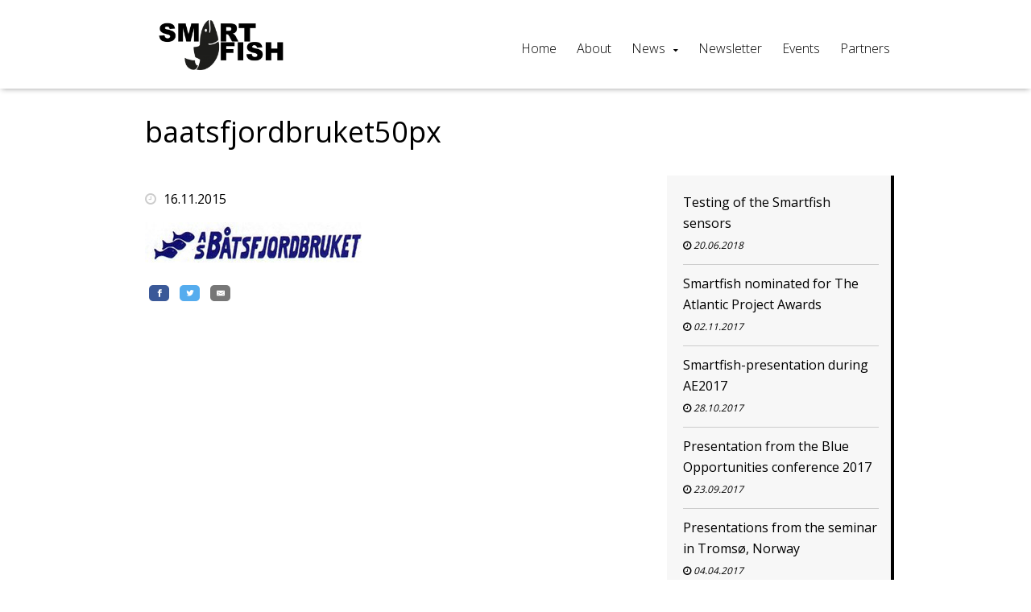

--- FILE ---
content_type: text/html; charset=UTF-8
request_url: https://smart-fish.eu/partner/batsfjordbruket/baatsfjordbruket50px/
body_size: 7903
content:
<!DOCTYPE html>
<html lang="en-US">
<head>
	<meta charset="UTF-8">
	<!-- Responsive and mobile friendly stuff -->
	<meta name="HandheldFriendly" content="True">
	<meta name="MobileOptimized" content="320">
	<meta name="description" content="">
	<meta name="viewport" content="width=device-width, initial-scale=1.0">

	<title>baatsfjordbruket50px | </title>
	<link rel="stylesheet" type="text/css" media="all" href="https://smart-fish.eu/wp-content/themes/multisite2017/style.css" />

	<!--[if lt IE 9]>
	<script src="https://smart-fish.eu/wp-content/themes/multisite2017/js/html5.js"></script>
	<![endif]-->
	<!--[if (lt IE 9) & (!IEMobile)]>
	<link rel="stylesheet" href="https://smart-fish.eu/wp-content/themes/multisite2017/css/unsemantic-ie.css" media="all">
	<![endif]-->


<meta name='robots' content='max-image-preview:large' />
<script type="text/javascript">function rgmkInitGoogleMaps(){window.rgmkGoogleMapsCallback=true;try{jQuery(document).trigger("rgmkGoogleMapsLoad")}catch(err){}}</script><link rel="alternate" hreflang="en-us" href="https://smart-fish.eu/partner/batsfjordbruket/baatsfjordbruket50px/" />
<link rel="alternate" hreflang="x-default" href="https://smart-fish.eu/partner/batsfjordbruket/baatsfjordbruket50px/" />
<link rel='dns-prefetch' href='//smart-fish.eu' />
<link rel='dns-prefetch' href='//maps.googleapis.com' />
<link rel='dns-prefetch' href='//maxcdn.bootstrapcdn.com' />
<link rel="alternate" title="oEmbed (JSON)" type="application/json+oembed" href="https://smart-fish.eu/wp-json/oembed/1.0/embed?url=https%3A%2F%2Fsmart-fish.eu%2Fpartner%2Fbatsfjordbruket%2Fbaatsfjordbruket50px%2F" />
<link rel="alternate" title="oEmbed (XML)" type="text/xml+oembed" href="https://smart-fish.eu/wp-json/oembed/1.0/embed?url=https%3A%2F%2Fsmart-fish.eu%2Fpartner%2Fbatsfjordbruket%2Fbaatsfjordbruket50px%2F&#038;format=xml" />
<style id='wp-img-auto-sizes-contain-inline-css' type='text/css'>
img:is([sizes=auto i],[sizes^="auto," i]){contain-intrinsic-size:3000px 1500px}
/*# sourceURL=wp-img-auto-sizes-contain-inline-css */
</style>
<style id='wp-emoji-styles-inline-css' type='text/css'>

	img.wp-smiley, img.emoji {
		display: inline !important;
		border: none !important;
		box-shadow: none !important;
		height: 1em !important;
		width: 1em !important;
		margin: 0 0.07em !important;
		vertical-align: -0.1em !important;
		background: none !important;
		padding: 0 !important;
	}
/*# sourceURL=wp-emoji-styles-inline-css */
</style>
<link rel='stylesheet' id='wp-block-library-css' href='https://smart-fish.eu/wp-includes/css/dist/block-library/style.min.css?ver=6.9' type='text/css' media='all' />
<style id='global-styles-inline-css' type='text/css'>
:root{--wp--preset--aspect-ratio--square: 1;--wp--preset--aspect-ratio--4-3: 4/3;--wp--preset--aspect-ratio--3-4: 3/4;--wp--preset--aspect-ratio--3-2: 3/2;--wp--preset--aspect-ratio--2-3: 2/3;--wp--preset--aspect-ratio--16-9: 16/9;--wp--preset--aspect-ratio--9-16: 9/16;--wp--preset--color--black: #000000;--wp--preset--color--cyan-bluish-gray: #abb8c3;--wp--preset--color--white: #ffffff;--wp--preset--color--pale-pink: #f78da7;--wp--preset--color--vivid-red: #cf2e2e;--wp--preset--color--luminous-vivid-orange: #ff6900;--wp--preset--color--luminous-vivid-amber: #fcb900;--wp--preset--color--light-green-cyan: #7bdcb5;--wp--preset--color--vivid-green-cyan: #00d084;--wp--preset--color--pale-cyan-blue: #8ed1fc;--wp--preset--color--vivid-cyan-blue: #0693e3;--wp--preset--color--vivid-purple: #9b51e0;--wp--preset--gradient--vivid-cyan-blue-to-vivid-purple: linear-gradient(135deg,rgb(6,147,227) 0%,rgb(155,81,224) 100%);--wp--preset--gradient--light-green-cyan-to-vivid-green-cyan: linear-gradient(135deg,rgb(122,220,180) 0%,rgb(0,208,130) 100%);--wp--preset--gradient--luminous-vivid-amber-to-luminous-vivid-orange: linear-gradient(135deg,rgb(252,185,0) 0%,rgb(255,105,0) 100%);--wp--preset--gradient--luminous-vivid-orange-to-vivid-red: linear-gradient(135deg,rgb(255,105,0) 0%,rgb(207,46,46) 100%);--wp--preset--gradient--very-light-gray-to-cyan-bluish-gray: linear-gradient(135deg,rgb(238,238,238) 0%,rgb(169,184,195) 100%);--wp--preset--gradient--cool-to-warm-spectrum: linear-gradient(135deg,rgb(74,234,220) 0%,rgb(151,120,209) 20%,rgb(207,42,186) 40%,rgb(238,44,130) 60%,rgb(251,105,98) 80%,rgb(254,248,76) 100%);--wp--preset--gradient--blush-light-purple: linear-gradient(135deg,rgb(255,206,236) 0%,rgb(152,150,240) 100%);--wp--preset--gradient--blush-bordeaux: linear-gradient(135deg,rgb(254,205,165) 0%,rgb(254,45,45) 50%,rgb(107,0,62) 100%);--wp--preset--gradient--luminous-dusk: linear-gradient(135deg,rgb(255,203,112) 0%,rgb(199,81,192) 50%,rgb(65,88,208) 100%);--wp--preset--gradient--pale-ocean: linear-gradient(135deg,rgb(255,245,203) 0%,rgb(182,227,212) 50%,rgb(51,167,181) 100%);--wp--preset--gradient--electric-grass: linear-gradient(135deg,rgb(202,248,128) 0%,rgb(113,206,126) 100%);--wp--preset--gradient--midnight: linear-gradient(135deg,rgb(2,3,129) 0%,rgb(40,116,252) 100%);--wp--preset--font-size--small: 13px;--wp--preset--font-size--medium: 20px;--wp--preset--font-size--large: 36px;--wp--preset--font-size--x-large: 42px;--wp--preset--spacing--20: 0.44rem;--wp--preset--spacing--30: 0.67rem;--wp--preset--spacing--40: 1rem;--wp--preset--spacing--50: 1.5rem;--wp--preset--spacing--60: 2.25rem;--wp--preset--spacing--70: 3.38rem;--wp--preset--spacing--80: 5.06rem;--wp--preset--shadow--natural: 6px 6px 9px rgba(0, 0, 0, 0.2);--wp--preset--shadow--deep: 12px 12px 50px rgba(0, 0, 0, 0.4);--wp--preset--shadow--sharp: 6px 6px 0px rgba(0, 0, 0, 0.2);--wp--preset--shadow--outlined: 6px 6px 0px -3px rgb(255, 255, 255), 6px 6px rgb(0, 0, 0);--wp--preset--shadow--crisp: 6px 6px 0px rgb(0, 0, 0);}:where(.is-layout-flex){gap: 0.5em;}:where(.is-layout-grid){gap: 0.5em;}body .is-layout-flex{display: flex;}.is-layout-flex{flex-wrap: wrap;align-items: center;}.is-layout-flex > :is(*, div){margin: 0;}body .is-layout-grid{display: grid;}.is-layout-grid > :is(*, div){margin: 0;}:where(.wp-block-columns.is-layout-flex){gap: 2em;}:where(.wp-block-columns.is-layout-grid){gap: 2em;}:where(.wp-block-post-template.is-layout-flex){gap: 1.25em;}:where(.wp-block-post-template.is-layout-grid){gap: 1.25em;}.has-black-color{color: var(--wp--preset--color--black) !important;}.has-cyan-bluish-gray-color{color: var(--wp--preset--color--cyan-bluish-gray) !important;}.has-white-color{color: var(--wp--preset--color--white) !important;}.has-pale-pink-color{color: var(--wp--preset--color--pale-pink) !important;}.has-vivid-red-color{color: var(--wp--preset--color--vivid-red) !important;}.has-luminous-vivid-orange-color{color: var(--wp--preset--color--luminous-vivid-orange) !important;}.has-luminous-vivid-amber-color{color: var(--wp--preset--color--luminous-vivid-amber) !important;}.has-light-green-cyan-color{color: var(--wp--preset--color--light-green-cyan) !important;}.has-vivid-green-cyan-color{color: var(--wp--preset--color--vivid-green-cyan) !important;}.has-pale-cyan-blue-color{color: var(--wp--preset--color--pale-cyan-blue) !important;}.has-vivid-cyan-blue-color{color: var(--wp--preset--color--vivid-cyan-blue) !important;}.has-vivid-purple-color{color: var(--wp--preset--color--vivid-purple) !important;}.has-black-background-color{background-color: var(--wp--preset--color--black) !important;}.has-cyan-bluish-gray-background-color{background-color: var(--wp--preset--color--cyan-bluish-gray) !important;}.has-white-background-color{background-color: var(--wp--preset--color--white) !important;}.has-pale-pink-background-color{background-color: var(--wp--preset--color--pale-pink) !important;}.has-vivid-red-background-color{background-color: var(--wp--preset--color--vivid-red) !important;}.has-luminous-vivid-orange-background-color{background-color: var(--wp--preset--color--luminous-vivid-orange) !important;}.has-luminous-vivid-amber-background-color{background-color: var(--wp--preset--color--luminous-vivid-amber) !important;}.has-light-green-cyan-background-color{background-color: var(--wp--preset--color--light-green-cyan) !important;}.has-vivid-green-cyan-background-color{background-color: var(--wp--preset--color--vivid-green-cyan) !important;}.has-pale-cyan-blue-background-color{background-color: var(--wp--preset--color--pale-cyan-blue) !important;}.has-vivid-cyan-blue-background-color{background-color: var(--wp--preset--color--vivid-cyan-blue) !important;}.has-vivid-purple-background-color{background-color: var(--wp--preset--color--vivid-purple) !important;}.has-black-border-color{border-color: var(--wp--preset--color--black) !important;}.has-cyan-bluish-gray-border-color{border-color: var(--wp--preset--color--cyan-bluish-gray) !important;}.has-white-border-color{border-color: var(--wp--preset--color--white) !important;}.has-pale-pink-border-color{border-color: var(--wp--preset--color--pale-pink) !important;}.has-vivid-red-border-color{border-color: var(--wp--preset--color--vivid-red) !important;}.has-luminous-vivid-orange-border-color{border-color: var(--wp--preset--color--luminous-vivid-orange) !important;}.has-luminous-vivid-amber-border-color{border-color: var(--wp--preset--color--luminous-vivid-amber) !important;}.has-light-green-cyan-border-color{border-color: var(--wp--preset--color--light-green-cyan) !important;}.has-vivid-green-cyan-border-color{border-color: var(--wp--preset--color--vivid-green-cyan) !important;}.has-pale-cyan-blue-border-color{border-color: var(--wp--preset--color--pale-cyan-blue) !important;}.has-vivid-cyan-blue-border-color{border-color: var(--wp--preset--color--vivid-cyan-blue) !important;}.has-vivid-purple-border-color{border-color: var(--wp--preset--color--vivid-purple) !important;}.has-vivid-cyan-blue-to-vivid-purple-gradient-background{background: var(--wp--preset--gradient--vivid-cyan-blue-to-vivid-purple) !important;}.has-light-green-cyan-to-vivid-green-cyan-gradient-background{background: var(--wp--preset--gradient--light-green-cyan-to-vivid-green-cyan) !important;}.has-luminous-vivid-amber-to-luminous-vivid-orange-gradient-background{background: var(--wp--preset--gradient--luminous-vivid-amber-to-luminous-vivid-orange) !important;}.has-luminous-vivid-orange-to-vivid-red-gradient-background{background: var(--wp--preset--gradient--luminous-vivid-orange-to-vivid-red) !important;}.has-very-light-gray-to-cyan-bluish-gray-gradient-background{background: var(--wp--preset--gradient--very-light-gray-to-cyan-bluish-gray) !important;}.has-cool-to-warm-spectrum-gradient-background{background: var(--wp--preset--gradient--cool-to-warm-spectrum) !important;}.has-blush-light-purple-gradient-background{background: var(--wp--preset--gradient--blush-light-purple) !important;}.has-blush-bordeaux-gradient-background{background: var(--wp--preset--gradient--blush-bordeaux) !important;}.has-luminous-dusk-gradient-background{background: var(--wp--preset--gradient--luminous-dusk) !important;}.has-pale-ocean-gradient-background{background: var(--wp--preset--gradient--pale-ocean) !important;}.has-electric-grass-gradient-background{background: var(--wp--preset--gradient--electric-grass) !important;}.has-midnight-gradient-background{background: var(--wp--preset--gradient--midnight) !important;}.has-small-font-size{font-size: var(--wp--preset--font-size--small) !important;}.has-medium-font-size{font-size: var(--wp--preset--font-size--medium) !important;}.has-large-font-size{font-size: var(--wp--preset--font-size--large) !important;}.has-x-large-font-size{font-size: var(--wp--preset--font-size--x-large) !important;}
/*# sourceURL=global-styles-inline-css */
</style>

<style id='classic-theme-styles-inline-css' type='text/css'>
/*! This file is auto-generated */
.wp-block-button__link{color:#fff;background-color:#32373c;border-radius:9999px;box-shadow:none;text-decoration:none;padding:calc(.667em + 2px) calc(1.333em + 2px);font-size:1.125em}.wp-block-file__button{background:#32373c;color:#fff;text-decoration:none}
/*# sourceURL=/wp-includes/css/classic-themes.min.css */
</style>
<link rel='stylesheet' id='responsive-lightbox-swipebox-css' href='https://smart-fish.eu/wp-content/plugins/responsive-lightbox/assets/swipebox/swipebox.min.css?ver=1.5.2' type='text/css' media='all' />
<link rel='stylesheet' id='wpml-legacy-horizontal-list-0-css' href='https://smart-fish.eu/wp-content/plugins/sitepress-multilingual-cms/templates/language-switchers/legacy-list-horizontal/style.min.css?ver=1' type='text/css' media='all' />
<style id='wpml-legacy-horizontal-list-0-inline-css' type='text/css'>
.wpml-ls-statics-shortcode_actions, .wpml-ls-statics-shortcode_actions .wpml-ls-sub-menu, .wpml-ls-statics-shortcode_actions a {border-color:#cdcdcd;}.wpml-ls-statics-shortcode_actions a, .wpml-ls-statics-shortcode_actions .wpml-ls-sub-menu a, .wpml-ls-statics-shortcode_actions .wpml-ls-sub-menu a:link, .wpml-ls-statics-shortcode_actions li:not(.wpml-ls-current-language) .wpml-ls-link, .wpml-ls-statics-shortcode_actions li:not(.wpml-ls-current-language) .wpml-ls-link:link {color:#444444;background-color:#ffffff;}.wpml-ls-statics-shortcode_actions .wpml-ls-sub-menu a:hover,.wpml-ls-statics-shortcode_actions .wpml-ls-sub-menu a:focus, .wpml-ls-statics-shortcode_actions .wpml-ls-sub-menu a:link:hover, .wpml-ls-statics-shortcode_actions .wpml-ls-sub-menu a:link:focus {color:#000000;background-color:#eeeeee;}.wpml-ls-statics-shortcode_actions .wpml-ls-current-language > a {color:#444444;background-color:#ffffff;}.wpml-ls-statics-shortcode_actions .wpml-ls-current-language:hover>a, .wpml-ls-statics-shortcode_actions .wpml-ls-current-language>a:focus {color:#000000;background-color:#eeeeee;}
/*# sourceURL=wpml-legacy-horizontal-list-0-inline-css */
</style>
<link rel='stylesheet' id='mmenu-css' href='https://smart-fish.eu/wp-content/themes/multisite2017/css/jquery.mmenu.all.css?ver=6.9' type='text/css' media='all' />
<link rel='stylesheet' id='font-awesome-css' href='//maxcdn.bootstrapcdn.com/font-awesome/4.7.0/css/font-awesome.min.css?ver=6.9' type='text/css' media='all' />
<link rel='stylesheet' id='hover-css' href='https://smart-fish.eu/wp-content/themes/multisite2017/css/hover.css?ver=6.9' type='text/css' media='all' />
<link rel='stylesheet' id='animate-css' href='https://smart-fish.eu/wp-content/themes/multisite2017/css/animate.css?ver=6.9' type='text/css' media='all' />
<link rel='stylesheet' id='slider-css' href='https://smart-fish.eu/wp-content/themes/multisite2017/css/lightslider.css?ver=6.9' type='text/css' media='all' />
<script type="text/javascript" src="https://smart-fish.eu/wp-includes/js/jquery/jquery.min.js?ver=3.7.1" id="jquery-core-js"></script>
<script type="text/javascript" src="https://smart-fish.eu/wp-includes/js/jquery/jquery-migrate.min.js?ver=3.4.1" id="jquery-migrate-js"></script>
<script type="text/javascript" src="https://smart-fish.eu/wp-content/plugins/modernizr/js/modernizr.js?ver=3.7.1" id="modernizr-js"></script>
<script type="text/javascript" src="https://smart-fish.eu/wp-content/plugins/responsive-lightbox/assets/dompurify/purify.min.js?ver=3.3.1" id="dompurify-js"></script>
<script type="text/javascript" id="responsive-lightbox-sanitizer-js-before">
/* <![CDATA[ */
window.RLG = window.RLG || {}; window.RLG.sanitizeAllowedHosts = ["youtube.com","www.youtube.com","youtu.be","vimeo.com","player.vimeo.com"];
//# sourceURL=responsive-lightbox-sanitizer-js-before
/* ]]> */
</script>
<script type="text/javascript" src="https://smart-fish.eu/wp-content/plugins/responsive-lightbox/js/sanitizer.js?ver=2.6.1" id="responsive-lightbox-sanitizer-js"></script>
<script type="text/javascript" src="https://smart-fish.eu/wp-content/plugins/responsive-lightbox/assets/swipebox/jquery.swipebox.min.js?ver=1.5.2" id="responsive-lightbox-swipebox-js"></script>
<script type="text/javascript" src="https://smart-fish.eu/wp-includes/js/underscore.min.js?ver=1.13.7" id="underscore-js"></script>
<script type="text/javascript" src="https://smart-fish.eu/wp-content/plugins/responsive-lightbox/assets/infinitescroll/infinite-scroll.pkgd.min.js?ver=4.0.1" id="responsive-lightbox-infinite-scroll-js"></script>
<script type="text/javascript" id="responsive-lightbox-js-before">
/* <![CDATA[ */
var rlArgs = {"script":"swipebox","selector":"lightbox","customEvents":"","activeGalleries":true,"animation":true,"hideCloseButtonOnMobile":false,"removeBarsOnMobile":false,"hideBars":true,"hideBarsDelay":5000,"videoMaxWidth":1080,"useSVG":true,"loopAtEnd":false,"woocommerce_gallery":false,"ajaxurl":"https:\/\/smart-fish.eu\/wp-admin\/admin-ajax.php","nonce":"6e14862f28","preview":false,"postId":515,"scriptExtension":false};

//# sourceURL=responsive-lightbox-js-before
/* ]]> */
</script>
<script type="text/javascript" src="https://smart-fish.eu/wp-content/plugins/responsive-lightbox/js/front.js?ver=2.6.1" id="responsive-lightbox-js"></script>
<script type="text/javascript" src="https://smart-fish.eu/wp-content/themes/multisite2017/js/jquery.mmenu.min.all.js?ver=6.9" id="mmenu-js"></script>
<script type="text/javascript" src="https://smart-fish.eu/wp-content/themes/multisite2017/js/jquery.backstretch.js?ver=6.9" id="backstretch-js"></script>
<script type="text/javascript" src="https://smart-fish.eu/wp-content/themes/multisite2017/js/scripts.js?ver=6.9" id="scripts-js"></script>
<script type="text/javascript" src="https://smart-fish.eu/wp-content/themes/multisite2017/js/lightslider.js?ver=6.9" id="slider-js"></script>
<link rel="https://api.w.org/" href="https://smart-fish.eu/wp-json/" /><link rel="alternate" title="JSON" type="application/json" href="https://smart-fish.eu/wp-json/wp/v2/media/515" /><link rel="EditURI" type="application/rsd+xml" title="RSD" href="https://smart-fish.eu/xmlrpc.php?rsd" />
<meta name="generator" content="WordPress 6.9" />
<link rel="canonical" href="https://smart-fish.eu/partner/batsfjordbruket/baatsfjordbruket50px/" />
<link rel='shortlink' href='https://smart-fish.eu/?p=515' />
<meta name="generator" content="WPML ver:4.9.0 stt:1;" />


<style>#mobilemenu ul li a:hover,
.mm-menu.mm-light .mm-list > li.mm-selected > a:not(.mm-subopen),
.mm-menu.mm-light .mm-list > li.mm-selected > span,
a.button,
#news a,
.work a {
background: #000000 !important; } #mobilemenutoggle a,
 #mobilemenutoggle a:hover,
 #menu #primary ul li a:hover,
.work a.orange,
#main ul:not(.dropdowner) a,
p a, p a:visited   {
    color: #000000 !important; }  body, p {
  font-family: "Open Sans", sans-serif !important; }h1, h1[class], h2, h2[class], h1.widget-title,
h2.widget-title,
h3.widget-title,
h4.widget-title,
h5.widget-title,
h6.widget-title,
.widget-title, #header h1  {
  font-family: "Open Sans", sans-serif !important; } .events a { border-left: solid 6px #000000 !important; } .posts a  { border-bottom: solid 2px #000000 !important; } .hvr-reveal:before { border-color: #000000 !important; } #sidebar {border-right: solid 4px #000000 !important; } </style>

</head>
<body class="attachment wp-singular attachment-template-default single single-attachment postid-515 attachmentid-515 attachment-gif wp-theme-multisite2017">
<div>


<header id="header">
<!-- LOGO -->
		<div id="site_title">
			<div class="wrap">
				<div class="grid-container grid-parent parent-menu">
					<div class="grid-30 tablet-grid-70 mobile-grid-80 logo">
						<span class="helper"></span><a id="logo1" href="https://smart-fish.eu" ><img alt="Smart-Fish" src="https://smart-fish.eu/wp-content/uploads/sites/6/2015/08/Smartfish_logoo_1-300x146.png" /></a>
					</div>

					<div class="grid-70 tablet-grid-30 mobile-grid-20 hide-on-desktop ">
					<p id="mobilemenutoggle"><a href="#mobilemenu"><i class="fa fa-bars"></i></a></p>

					</div>

					<div id="menu" class="grid-70 hide-on-tablet hide-on-mobile">

					<div class="grid-100 language"></div>
								
								<nav id="primary" class="menu-meny-1-container"><ul id="menu-meny-1" class="menu"><li id="menu-item-261" class="menu-item menu-item-type-post_type menu-item-object-page menu-item-home menu-item-261"><a href="https://smart-fish.eu/" class="hvr-underline-reveal">Home</a>
</li>
<li id="menu-item-271" class="menu-item menu-item-type-post_type menu-item-object-page menu-item-271"><a href="https://smart-fish.eu/about/" class="hvr-underline-reveal">About</a>
</li>
<li id="menu-item-440" class="menu-item menu-item-type-post_type menu-item-object-page menu-item-has-children menu-item-440"><a href="https://smart-fish.eu/news/" class="hvr-underline-reveal">News</a>

<ul class="sub-menu">
	<li id="menu-item-854" class="menu-item menu-item-type-post_type menu-item-object-page menu-item-854"><a href="https://smart-fish.eu/films/">Films</a>
</li>
</ul>
</li>
<li id="menu-item-452" class="menu-item menu-item-type-post_type menu-item-object-page menu-item-452"><a href="https://smart-fish.eu/newsletter/" class="hvr-underline-reveal">Newsletter</a>
</li>
<li id="menu-item-269" class="menu-item menu-item-type-post_type menu-item-object-page menu-item-269"><a href="https://smart-fish.eu/events/" class="hvr-underline-reveal">Events</a>
</li>
<li id="menu-item-256" class="menu-item menu-item-type-post_type menu-item-object-page menu-item-256"><a href="https://smart-fish.eu/partners/" class="hvr-underline-reveal">Partners</a>
</li>
</ul></nav>


					</div>


				</div>
			</div>
		</div>

</header>



	<section id="main">
		<div class="page2">
			<div class="wrap">
				<div id="content" class="grid-container grid-parent">
					<div class="grid-100">
						<h1 class="page-title">baatsfjordbruket50px</h1>
					</div>

					
						<div id="entry" class="grid-65 tablet-grid-100 mobile-grid-100">

														<div class="postmeta">
								<p class="post-date"><i class="fa fa-clock-o" aria-hidden="true" style="font-size: 1em;"></i> 16.11.2015								</p>							</div>

							<p class="attachment"><a href='https://smart-fish.eu/wp-content/uploads/sites/6/2015/11/baatsfjordbruket50px.gif' title="" data-rl_title="" class="rl-gallery-link" data-rl_caption="" data-rel="lightbox-gallery-0"><img decoding="async" width="269" height="50" src="https://smart-fish.eu/wp-content/uploads/sites/6/2015/11/baatsfjordbruket50px.gif" class="attachment-medium size-medium" alt="" /></a></p>
															
    <!-- Sharingbutton Facebook -->
    <a class="resp-sharing-button__link" href="https://facebook.com/sharer/sharer.php?u=https://smart-fish.eu/partner/batsfjordbruket/baatsfjordbruket50px/" target="_blank" aria-label="">
      <div class="resp-sharing-button resp-sharing-button--facebook resp-sharing-button--small">

        <div aria-hidden="true" class="resp-sharing-button__icon resp-sharing-button__icon--solid">
          <svg xmlns="http://www.w3.org/2000/svg" viewBox="0 0 24 24">
            <path d="M18.77 7.46H14.5v-1.9c0-.9.6-1.1 1-1.1h3V.5h-4.33C10.24.5 9.5 3.44 9.5 5.32v2.15h-3v4h3v12h5v-12h3.85l.42-4z"/>
          </svg>
        </div>
      </div>

    </a>

    <!-- Sharingbutton Twitter -->
    <a class="resp-sharing-button__link" href="https://twitter.com/intent/tweet/?text=baatsfjordbruket50px -&url=https://smart-fish.eu/partner/batsfjordbruket/baatsfjordbruket50px/" target="_blank" aria-label="">

      <div class="resp-sharing-button resp-sharing-button--twitter resp-sharing-button--small">
        <div aria-hidden="true" class="resp-sharing-button__icon resp-sharing-button__icon--solid">
          <svg xmlns="http://www.w3.org/2000/svg" viewBox="0 0 24 24">
            <path d="M23.44 4.83c-.8.37-1.5.38-2.22.02.93-.56.98-.96 1.32-2.02-.88.52-1.86.9-2.9 1.1-.82-.88-2-1.43-3.3-1.43-2.5 0-4.55 2.04-4.55 4.54 0 .36.03.7.1 1.04-3.77-.2-7.12-2-9.36-4.75-.4.67-.6 1.45-.6 2.3 0 1.56.8 2.95 2 3.77-.74-.03-1.44-.23-2.05-.57v.06c0 2.2 1.56 4.03 3.64 4.44-.67.2-1.37.2-2.06.08.58 1.8 2.26 3.12 4.25 3.16C5.78 18.1 3.37 18.74 1 18.46c2 1.3 4.4 2.04 6.97 2.04 8.35 0 12.92-6.92 12.92-12.93 0-.2 0-.4-.02-.6.9-.63 1.96-1.22 2.56-2.14z"/>
          </svg>
        </div>
      </div>

    </a>

    <!-- Sharingbutton E-Mail -->
    <a class="resp-sharing-button__link" href="mailto:?subject=baatsfjordbruket50px&body=https://smart-fish.eu/partner/batsfjordbruket/baatsfjordbruket50px/" target="_self" aria-label="">

      <div class="resp-sharing-button resp-sharing-button--email resp-sharing-button--small">
        <div aria-hidden="true" class="resp-sharing-button__icon resp-sharing-button__icon--solid">
          <svg xmlns="http://www.w3.org/2000/svg" viewBox="0 0 24 24">
            <path d="M22 4H2C.9 4 0 4.9 0 6v12c0 1.1.9 2 2 2h20c1.1 0 2-.9 2-2V6c0-1.1-.9-2-2-2zM7.25 14.43l-3.5 2c-.08.05-.17.07-.25.07-.17 0-.34-.1-.43-.25-.14-.24-.06-.55.18-.68l3.5-2c.24-.14.55-.06.68.18.14.24.06.55-.18.68zm4.75.07c-.1 0-.2-.03-.27-.08l-8.5-5.5c-.23-.15-.3-.46-.15-.7.15-.22.46-.3.7-.14L12 13.4l8.23-5.32c.23-.15.54-.08.7.15.14.23.07.54-.16.7l-8.5 5.5c-.08.04-.17.07-.27.07zm8.93 1.75c-.1.16-.26.25-.43.25-.08 0-.17-.02-.25-.07l-3.5-2c-.24-.13-.32-.44-.18-.68s.44-.32.68-.18l3.5 2c.24.13.32.44.18.68z"/>
          </svg>
        </div>
      </div>
      
    </a>

    
						</div>

											
						<div id="sidebar" class="grid-30 prefix-5 tablet-grid-100 mobile-grid-100">
							<ul class="more_posts">
								<li><a href="https://smart-fish.eu/testing-of-the-smartfish-sensors/"><b>Testing of the Smartfish sensors </b><br/><span><i class="fa fa-clock-o" aria-hidden="true"></i> 20.06.2018</span></a></li><li><a href="https://smart-fish.eu/smartfish-nominated-the-atlantic-project-awards/"><b>Smartfish nominated for The Atlantic Project Awards </b><br/><span><i class="fa fa-clock-o" aria-hidden="true"></i> 02.11.2017</span></a></li><li><a href="https://smart-fish.eu/smartfish-presentation-during-ae2017/"><b>Smartfish-presentation during AE2017 </b><br/><span><i class="fa fa-clock-o" aria-hidden="true"></i> 28.10.2017</span></a></li><li><a href="https://smart-fish.eu/smartfish-presentation-during-blue-opportunities-conference-2017/"><b>Presentation from the Blue Opportunities conference 2017 </b><br/><span><i class="fa fa-clock-o" aria-hidden="true"></i> 23.09.2017</span></a></li><li><a href="https://smart-fish.eu/seminar-in-tromso-norway/"><b>Presentations from the seminar in Tromsø, Norway </b><br/><span><i class="fa fa-clock-o" aria-hidden="true"></i> 04.04.2017</span></a></li><li><a href="https://smart-fish.eu/scientists-visiting-aquaculture-farm-northern-norway/"><b>Scientists visiting Aquaculture farm in Northern Norway </b><br/><span><i class="fa fa-clock-o" aria-hidden="true"></i> 02.03.2017</span></a></li><li><a href="https://smart-fish.eu/visit-to-scottish-sea-farms-in-south-shian/"><b>Visit to Scottish Sea Farms in South Shian, Scotland </b><br/><span><i class="fa fa-clock-o" aria-hidden="true"></i> 04.05.2016</span></a></li><li><a href="https://smart-fish.eu/seminar-in-aviemore-in-scotland/"><b>Seminar in Aviemore in Scotland </b><br/><span><i class="fa fa-clock-o" aria-hidden="true"></i> 03.05.2016</span></a></li><li><a href="https://smart-fish.eu/numerous-industrial-partners/"><b>Numerous industrial partners </b><br/><span><i class="fa fa-clock-o" aria-hidden="true"></i> 05.10.2015</span></a></li><li><a href="https://smart-fish.eu/npa-conference-in-kuopio/"><b>NPA-conference in Kuopio </b><br/><span><i class="fa fa-clock-o" aria-hidden="true"></i> 03.10.2015</span></a></li><li><a href="https://smart-fish.eu/smart-fish-launched-at-a-press-meeting/"><b>Smart-Fish launched at a press meeting </b><br/><span><i class="fa fa-clock-o" aria-hidden="true"></i> 20.08.2015</span></a></li><li><a href="https://smart-fish.eu/kick-off-workshop-in-reykjavik/"><b>Kick-off workshop in Reykjavik </b><br/><span><i class="fa fa-clock-o" aria-hidden="true"></i> 02.06.2015</span></a></li>							</ul>
						</div>
									</div>
			</div>

		</section>


	
	  	<footer id="footer">
 		<div class="wrap">
 			<div class="grid-container grid-parent">

 				
 						<div class="grid-25  tablet-grid-50 mobile-grid-50" >
 							<div class="text">
 								<h4> This project is part of </h4>
 								<p><a href="http://www.interreg-npa.eu/"><img loading="lazy" decoding="async" class="alignnone size-medium wp-image-365" src="http://smart-fish.eu/wp-content/uploads/sites/6/2015/08/NPA_Logotype_B2_RGB_NEG-300x150.png" alt="NPA_Logotype_B2_RGB_NEG" width="300" height="150" srcset="https://smart-fish.eu/wp-content/uploads/sites/6/2015/08/NPA_Logotype_B2_RGB_NEG-300x150.png 300w, https://smart-fish.eu/wp-content/uploads/sites/6/2015/08/NPA_Logotype_B2_RGB_NEG.png 483w" sizes="auto, (max-width: 300px) 100vw, 300px" /></a></p>

 							</div>

 						</div>

 						
 						<div class="grid-25  tablet-grid-50 mobile-grid-50" >
 							<div class="text">
 								<h4> Media enquiries </h4>
 								<p>Morgan Lillegård<br />
<i class="fa fa-envelope"></i> <a href="mailto:morgan.lillegard@nofima.no">morgan.lillegard@nofima.no</a><br />
<i class="fa fa-phone"></i> <a href="tel:+4741610130">+47 416 10 130</a><br />
<i class="fa fa-mobile"></i> <a href="tel:+4777629222">+47 77 62 92 22</a></p>

 							</div>

 						</div>

 						
 						<div class="grid-25  tablet-grid-50 mobile-grid-50" >
 							<div class="text">
 								<h4> Project Management </h4>
 								<p>Ragnheidur I. Thorarinsdottir<br />
<i class="fa fa-envelope"></i> <a href="mailto:rith@hi.is">rith@hi.is</a><br />
<i class="fa fa-phone"></i> <a href="http://tel:+3548964830">+354 89 64 830</a><br />
<i class="fa fa-tasks"></i> <a href="https://nofimaas.sharepoint.com/sites/extranet/npa_smartfish/">Extranet</a></p>

 							</div>

 						</div>

 						 						<div class="grid-25  tablet-grid-50 mobile-grid-50 sosial"  >
 							<div class="text">
 								<h4> Follow us </h4>
 								<p>
 									<a target="_blank" href="https://www.facebook.com/SmartFishProject" class=""><i class="fa fa-facebook-square"></i></a>  									<a target="_blank" href="https://twitter.com/NPASmartFish" class=""><i class="fa fa-twitter-square"></i></a>  									 									 									<a href="mailto:rith@hi.is" class=""><i class="fa fa-envelope-square"></i></a> 
 								</p>


 							</div>

 						</div>

 						</div>
<div class="grid-100 hide-on-desktop hide-on-tablet"></div></div>
</footer>


</div><!-- /wrapper for mobile menu -->


<nav id="mobilemenu" class="menu-meny-1-container"><ul id="menu-meny-2" class="menu"><li class="menu-item menu-item-type-post_type menu-item-object-page menu-item-home menu-item-261"><a href="https://smart-fish.eu/">Home</a>
</li>
<li class="menu-item menu-item-type-post_type menu-item-object-page menu-item-271"><a href="https://smart-fish.eu/about/">About</a>
</li>
<li class="menu-item menu-item-type-post_type menu-item-object-page menu-item-has-children menu-item-440"><a href="https://smart-fish.eu/news/">News</a>

<ul class="sub-menu">
	<li class="menu-item menu-item-type-post_type menu-item-object-page menu-item-854"><a href="https://smart-fish.eu/films/">Films</a>
</li>
</ul>
</li>
<li class="menu-item menu-item-type-post_type menu-item-object-page menu-item-452"><a href="https://smart-fish.eu/newsletter/">Newsletter</a>
</li>
<li class="menu-item menu-item-type-post_type menu-item-object-page menu-item-269"><a href="https://smart-fish.eu/events/">Events</a>
</li>
<li class="menu-item menu-item-type-post_type menu-item-object-page menu-item-256"><a href="https://smart-fish.eu/partners/">Partners</a>
</li>
</ul></nav>
<script type="speculationrules">
{"prefetch":[{"source":"document","where":{"and":[{"href_matches":"/*"},{"not":{"href_matches":["/wp-*.php","/wp-admin/*","/wp-content/uploads/sites/6/*","/wp-content/*","/wp-content/plugins/*","/wp-content/themes/multisite2017/*","/*\\?(.+)"]}},{"not":{"selector_matches":"a[rel~=\"nofollow\"]"}},{"not":{"selector_matches":".no-prefetch, .no-prefetch a"}}]},"eagerness":"conservative"}]}
</script>
<noscript><p><img src="https://nofima.matomo.cloud/matomo.php?idsite=1&rec=1" style="border:0;" alt="" /></p></noscript>
<script type="text/javascript" src="https://maps.googleapis.com/maps/api/js?key=AIzaSyB8PXFdQjhLVn39V4Ga_yfYrBhbVB1mxVc" id="googlemaps-js"></script>
<script id="wp-emoji-settings" type="application/json">
{"baseUrl":"https://s.w.org/images/core/emoji/17.0.2/72x72/","ext":".png","svgUrl":"https://s.w.org/images/core/emoji/17.0.2/svg/","svgExt":".svg","source":{"concatemoji":"https://smart-fish.eu/wp-includes/js/wp-emoji-release.min.js?ver=6.9"}}
</script>
<script type="module">
/* <![CDATA[ */
/*! This file is auto-generated */
const a=JSON.parse(document.getElementById("wp-emoji-settings").textContent),o=(window._wpemojiSettings=a,"wpEmojiSettingsSupports"),s=["flag","emoji"];function i(e){try{var t={supportTests:e,timestamp:(new Date).valueOf()};sessionStorage.setItem(o,JSON.stringify(t))}catch(e){}}function c(e,t,n){e.clearRect(0,0,e.canvas.width,e.canvas.height),e.fillText(t,0,0);t=new Uint32Array(e.getImageData(0,0,e.canvas.width,e.canvas.height).data);e.clearRect(0,0,e.canvas.width,e.canvas.height),e.fillText(n,0,0);const a=new Uint32Array(e.getImageData(0,0,e.canvas.width,e.canvas.height).data);return t.every((e,t)=>e===a[t])}function p(e,t){e.clearRect(0,0,e.canvas.width,e.canvas.height),e.fillText(t,0,0);var n=e.getImageData(16,16,1,1);for(let e=0;e<n.data.length;e++)if(0!==n.data[e])return!1;return!0}function u(e,t,n,a){switch(t){case"flag":return n(e,"\ud83c\udff3\ufe0f\u200d\u26a7\ufe0f","\ud83c\udff3\ufe0f\u200b\u26a7\ufe0f")?!1:!n(e,"\ud83c\udde8\ud83c\uddf6","\ud83c\udde8\u200b\ud83c\uddf6")&&!n(e,"\ud83c\udff4\udb40\udc67\udb40\udc62\udb40\udc65\udb40\udc6e\udb40\udc67\udb40\udc7f","\ud83c\udff4\u200b\udb40\udc67\u200b\udb40\udc62\u200b\udb40\udc65\u200b\udb40\udc6e\u200b\udb40\udc67\u200b\udb40\udc7f");case"emoji":return!a(e,"\ud83e\u1fac8")}return!1}function f(e,t,n,a){let r;const o=(r="undefined"!=typeof WorkerGlobalScope&&self instanceof WorkerGlobalScope?new OffscreenCanvas(300,150):document.createElement("canvas")).getContext("2d",{willReadFrequently:!0}),s=(o.textBaseline="top",o.font="600 32px Arial",{});return e.forEach(e=>{s[e]=t(o,e,n,a)}),s}function r(e){var t=document.createElement("script");t.src=e,t.defer=!0,document.head.appendChild(t)}a.supports={everything:!0,everythingExceptFlag:!0},new Promise(t=>{let n=function(){try{var e=JSON.parse(sessionStorage.getItem(o));if("object"==typeof e&&"number"==typeof e.timestamp&&(new Date).valueOf()<e.timestamp+604800&&"object"==typeof e.supportTests)return e.supportTests}catch(e){}return null}();if(!n){if("undefined"!=typeof Worker&&"undefined"!=typeof OffscreenCanvas&&"undefined"!=typeof URL&&URL.createObjectURL&&"undefined"!=typeof Blob)try{var e="postMessage("+f.toString()+"("+[JSON.stringify(s),u.toString(),c.toString(),p.toString()].join(",")+"));",a=new Blob([e],{type:"text/javascript"});const r=new Worker(URL.createObjectURL(a),{name:"wpTestEmojiSupports"});return void(r.onmessage=e=>{i(n=e.data),r.terminate(),t(n)})}catch(e){}i(n=f(s,u,c,p))}t(n)}).then(e=>{for(const n in e)a.supports[n]=e[n],a.supports.everything=a.supports.everything&&a.supports[n],"flag"!==n&&(a.supports.everythingExceptFlag=a.supports.everythingExceptFlag&&a.supports[n]);var t;a.supports.everythingExceptFlag=a.supports.everythingExceptFlag&&!a.supports.flag,a.supports.everything||((t=a.source||{}).concatemoji?r(t.concatemoji):t.wpemoji&&t.twemoji&&(r(t.twemoji),r(t.wpemoji)))});
//# sourceURL=https://smart-fish.eu/wp-includes/js/wp-emoji-loader.min.js
/* ]]> */
</script>
</body>
</html>
